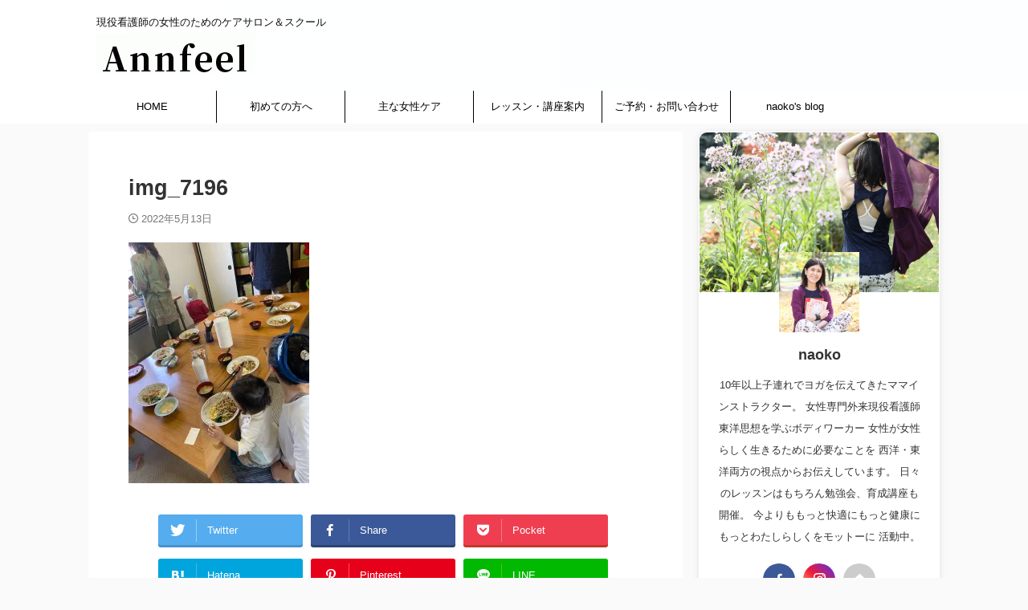

--- FILE ---
content_type: text/html; charset=UTF-8
request_url: https://annfeel.com/%E3%82%A4%E3%83%99%E3%83%B3%E3%83%88/0513/attachment/img_7196/
body_size: 19985
content:

<!DOCTYPE html>
<!--[if lt IE 7]>
<html class="ie6" dir="ltr" lang="ja" prefix="og: https://ogp.me/ns#"> <![endif]-->
<!--[if IE 7]>
<html class="i7" dir="ltr" lang="ja" prefix="og: https://ogp.me/ns#"> <![endif]-->
<!--[if IE 8]>
<html class="ie" dir="ltr" lang="ja" prefix="og: https://ogp.me/ns#"> <![endif]-->
<!--[if gt IE 8]><!-->
<html dir="ltr" lang="ja" prefix="og: https://ogp.me/ns#" class=" toc-style-default">
	<!--<![endif]-->
	<head prefix="og: http://ogp.me/ns# fb: http://ogp.me/ns/fb# article: http://ogp.me/ns/article#">
				<meta charset="UTF-8" >
		<meta name="viewport" content="width=device-width,initial-scale=1.0,user-scalable=no,viewport-fit=cover">
		<meta name="format-detection" content="telephone=no" >
		<meta name="referrer" content="no-referrer-when-downgrade"/>

					<meta name="robots" content="noindex,follow">
		
		<link rel="alternate" type="application/rss+xml" title="【産む前も・産んだ後も】初潮から閉経後まで産前産後性差ケアサロン＆スクール RSS Feed" href="https://annfeel.com/feed/" />
		<link rel="pingback" href="https://annfeel.com/xmlrpc.php" >
		<!--[if lt IE 9]>
		<script src="https://annfeel.com/wp-content/themes/affinger/js/html5shiv.js"></script>
		<![endif]-->
					<style>img:is([sizes="auto" i], [sizes^="auto," i]) { contain-intrinsic-size: 3000px 1500px }</style>
	
		<!-- All in One SEO 4.8.9 - aioseo.com -->
	<meta name="robots" content="max-image-preview:large" />
	<meta name="author" content="naoko"/>
	<link rel="canonical" href="https://annfeel.com/%e3%82%a4%e3%83%99%e3%83%b3%e3%83%88/0513/attachment/img_7196/" />
	<meta name="generator" content="All in One SEO (AIOSEO) 4.8.9" />
		<meta property="og:locale" content="ja_JP" />
		<meta property="og:site_name" content="【産む前も・産んだ後も】初潮から閉経後まで産前産後性差ケアサロン＆スクール | 現役看護師の女性のためのケアサロン＆スクール" />
		<meta property="og:type" content="article" />
		<meta property="og:title" content="img_7196 | 【産む前も・産んだ後も】初潮から閉経後まで産前産後性差ケアサロン＆スクール" />
		<meta property="og:url" content="https://annfeel.com/%e3%82%a4%e3%83%99%e3%83%b3%e3%83%88/0513/attachment/img_7196/" />
		<meta property="og:image" content="https://annfeel.com/wp-content/uploads/2022/10/cropped-img_2535.jpg" />
		<meta property="og:image:secure_url" content="https://annfeel.com/wp-content/uploads/2022/10/cropped-img_2535.jpg" />
		<meta property="og:image:width" content="2200" />
		<meta property="og:image:height" content="1466" />
		<meta property="article:published_time" content="2022-05-13T01:09:57+00:00" />
		<meta property="article:modified_time" content="2022-05-13T02:11:26+00:00" />
		<meta name="twitter:card" content="summary" />
		<meta name="twitter:title" content="img_7196 | 【産む前も・産んだ後も】初潮から閉経後まで産前産後性差ケアサロン＆スクール" />
		<meta name="twitter:image" content="https://annfeel.com/wp-content/uploads/2022/10/cropped-img_2535.jpg" />
		<script type="application/ld+json" class="aioseo-schema">
			{"@context":"https:\/\/schema.org","@graph":[{"@type":"BreadcrumbList","@id":"https:\/\/annfeel.com\/%e3%82%a4%e3%83%99%e3%83%b3%e3%83%88\/0513\/attachment\/img_7196\/#breadcrumblist","itemListElement":[{"@type":"ListItem","@id":"https:\/\/annfeel.com#listItem","position":1,"name":"\u30db\u30fc\u30e0","item":"https:\/\/annfeel.com","nextItem":{"@type":"ListItem","@id":"https:\/\/annfeel.com\/%e3%82%a4%e3%83%99%e3%83%b3%e3%83%88\/0513\/attachment\/img_7196\/#listItem","name":"img_7196"}},{"@type":"ListItem","@id":"https:\/\/annfeel.com\/%e3%82%a4%e3%83%99%e3%83%b3%e3%83%88\/0513\/attachment\/img_7196\/#listItem","position":2,"name":"img_7196","previousItem":{"@type":"ListItem","@id":"https:\/\/annfeel.com#listItem","name":"\u30db\u30fc\u30e0"}}]},{"@type":"ItemPage","@id":"https:\/\/annfeel.com\/%e3%82%a4%e3%83%99%e3%83%b3%e3%83%88\/0513\/attachment\/img_7196\/#itempage","url":"https:\/\/annfeel.com\/%e3%82%a4%e3%83%99%e3%83%b3%e3%83%88\/0513\/attachment\/img_7196\/","name":"img_7196 | \u3010\u7523\u3080\u524d\u3082\u30fb\u7523\u3093\u3060\u5f8c\u3082\u3011\u521d\u6f6e\u304b\u3089\u9589\u7d4c\u5f8c\u307e\u3067\u7523\u524d\u7523\u5f8c\u6027\u5dee\u30b1\u30a2\u30b5\u30ed\u30f3\uff06\u30b9\u30af\u30fc\u30eb","inLanguage":"ja","isPartOf":{"@id":"https:\/\/annfeel.com\/#website"},"breadcrumb":{"@id":"https:\/\/annfeel.com\/%e3%82%a4%e3%83%99%e3%83%b3%e3%83%88\/0513\/attachment\/img_7196\/#breadcrumblist"},"author":{"@id":"https:\/\/annfeel.com\/author\/naoko\/#author"},"creator":{"@id":"https:\/\/annfeel.com\/author\/naoko\/#author"},"datePublished":"2022-05-13T10:09:57+09:00","dateModified":"2022-05-13T11:11:26+09:00"},{"@type":"Organization","@id":"https:\/\/annfeel.com\/#organization","name":"\u521d\u6f6e\u304b\u3089\u7523\u3080\u524d\u3082\u7523\u3093\u3060\u5f8c\u3082\u3002\u30e8\u30ac\uff06\u30dc\u30c7\u30fc\u30ef\u30fc\u30af\u5973\u6027\u306e\u305f\u3081\u306e\u7523\u524d\u7523\u5f8c\u30b1\u30a2\u30b5\u30ed\u30f3","description":"\u73fe\u5f79\u770b\u8b77\u5e2b\u306e\u5973\u6027\u306e\u305f\u3081\u306e\u30b1\u30a2\u30b5\u30ed\u30f3\uff06\u30b9\u30af\u30fc\u30eb","url":"https:\/\/annfeel.com\/","telephone":"+819050700934","logo":{"@type":"ImageObject","url":"https:\/\/i0.wp.com\/annfeel.com\/wp-content\/uploads\/2020\/03\/96a4a3d09089d1548e1d2f5f5ab3dd63.gif?fit=112%2C27&ssl=1","@id":"https:\/\/annfeel.com\/%e3%82%a4%e3%83%99%e3%83%b3%e3%83%88\/0513\/attachment\/img_7196\/#organizationLogo","width":112,"height":27},"image":{"@id":"https:\/\/annfeel.com\/%e3%82%a4%e3%83%99%e3%83%b3%e3%83%88\/0513\/attachment\/img_7196\/#organizationLogo"},"sameAs":["https:\/\/www.instagram.com\/mamayogaannfeel\/"]},{"@type":"Person","@id":"https:\/\/annfeel.com\/author\/naoko\/#author","url":"https:\/\/annfeel.com\/author\/naoko\/","name":"naoko","image":{"@type":"ImageObject","@id":"https:\/\/annfeel.com\/%e3%82%a4%e3%83%99%e3%83%b3%e3%83%88\/0513\/attachment\/img_7196\/#authorImage","url":"https:\/\/i0.wp.com\/annfeel.com\/wp-content\/uploads\/2020\/11\/IMG_6117-e1607414664543.jpg?fit=96%2C64&ssl=1","width":96,"height":96,"caption":"naoko"}},{"@type":"WebSite","@id":"https:\/\/annfeel.com\/#website","url":"https:\/\/annfeel.com\/","name":"\u3010\u7523\u3080\u524d\u3082\u7523\u3093\u3060\u5f8c\u3082\u3011\u521d\u6f6e\u304b\u3089\u9589\u7d4c\u5f8c\u307e\u3067\u7523\u524d\u7523\u5f8c\u6027\u5dee\u30b1\u30a2\u30b5\u30ed\u30f3\uff06\u30b9\u30af\u30fc\u30ebAnnfeel","description":"\u73fe\u5f79\u770b\u8b77\u5e2b\u306e\u5973\u6027\u306e\u305f\u3081\u306e\u30b1\u30a2\u30b5\u30ed\u30f3\uff06\u30b9\u30af\u30fc\u30eb","inLanguage":"ja","publisher":{"@id":"https:\/\/annfeel.com\/#organization"}}]}
		</script>
		<!-- All in One SEO -->

<title>img_7196 | 【産む前も・産んだ後も】初潮から閉経後まで産前産後性差ケアサロン＆スクール</title>
<link rel='dns-prefetch' href='//ajax.googleapis.com' />
<link rel='dns-prefetch' href='//secure.gravatar.com' />
<link rel='dns-prefetch' href='//stats.wp.com' />
<link rel='dns-prefetch' href='//v0.wordpress.com' />
<link rel='preconnect' href='//i0.wp.com' />
<link rel='preconnect' href='//c0.wp.com' />
		<!-- This site uses the Google Analytics by MonsterInsights plugin v9.9.0 - Using Analytics tracking - https://www.monsterinsights.com/ -->
							<script src="//www.googletagmanager.com/gtag/js?id=G-P3KRWSXXVQ"  data-cfasync="false" data-wpfc-render="false" type="text/javascript" async></script>
			<script data-cfasync="false" data-wpfc-render="false" type="text/javascript">
				var mi_version = '9.9.0';
				var mi_track_user = true;
				var mi_no_track_reason = '';
								var MonsterInsightsDefaultLocations = {"page_location":"https:\/\/annfeel.com\/%E3%82%A4%E3%83%99%E3%83%B3%E3%83%88\/0513\/attachment\/img_7196\/"};
								if ( typeof MonsterInsightsPrivacyGuardFilter === 'function' ) {
					var MonsterInsightsLocations = (typeof MonsterInsightsExcludeQuery === 'object') ? MonsterInsightsPrivacyGuardFilter( MonsterInsightsExcludeQuery ) : MonsterInsightsPrivacyGuardFilter( MonsterInsightsDefaultLocations );
				} else {
					var MonsterInsightsLocations = (typeof MonsterInsightsExcludeQuery === 'object') ? MonsterInsightsExcludeQuery : MonsterInsightsDefaultLocations;
				}

								var disableStrs = [
										'ga-disable-G-P3KRWSXXVQ',
									];

				/* Function to detect opted out users */
				function __gtagTrackerIsOptedOut() {
					for (var index = 0; index < disableStrs.length; index++) {
						if (document.cookie.indexOf(disableStrs[index] + '=true') > -1) {
							return true;
						}
					}

					return false;
				}

				/* Disable tracking if the opt-out cookie exists. */
				if (__gtagTrackerIsOptedOut()) {
					for (var index = 0; index < disableStrs.length; index++) {
						window[disableStrs[index]] = true;
					}
				}

				/* Opt-out function */
				function __gtagTrackerOptout() {
					for (var index = 0; index < disableStrs.length; index++) {
						document.cookie = disableStrs[index] + '=true; expires=Thu, 31 Dec 2099 23:59:59 UTC; path=/';
						window[disableStrs[index]] = true;
					}
				}

				if ('undefined' === typeof gaOptout) {
					function gaOptout() {
						__gtagTrackerOptout();
					}
				}
								window.dataLayer = window.dataLayer || [];

				window.MonsterInsightsDualTracker = {
					helpers: {},
					trackers: {},
				};
				if (mi_track_user) {
					function __gtagDataLayer() {
						dataLayer.push(arguments);
					}

					function __gtagTracker(type, name, parameters) {
						if (!parameters) {
							parameters = {};
						}

						if (parameters.send_to) {
							__gtagDataLayer.apply(null, arguments);
							return;
						}

						if (type === 'event') {
														parameters.send_to = monsterinsights_frontend.v4_id;
							var hookName = name;
							if (typeof parameters['event_category'] !== 'undefined') {
								hookName = parameters['event_category'] + ':' + name;
							}

							if (typeof MonsterInsightsDualTracker.trackers[hookName] !== 'undefined') {
								MonsterInsightsDualTracker.trackers[hookName](parameters);
							} else {
								__gtagDataLayer('event', name, parameters);
							}
							
						} else {
							__gtagDataLayer.apply(null, arguments);
						}
					}

					__gtagTracker('js', new Date());
					__gtagTracker('set', {
						'developer_id.dZGIzZG': true,
											});
					if ( MonsterInsightsLocations.page_location ) {
						__gtagTracker('set', MonsterInsightsLocations);
					}
										__gtagTracker('config', 'G-P3KRWSXXVQ', {"forceSSL":"true","link_attribution":"true"} );
										window.gtag = __gtagTracker;										(function () {
						/* https://developers.google.com/analytics/devguides/collection/analyticsjs/ */
						/* ga and __gaTracker compatibility shim. */
						var noopfn = function () {
							return null;
						};
						var newtracker = function () {
							return new Tracker();
						};
						var Tracker = function () {
							return null;
						};
						var p = Tracker.prototype;
						p.get = noopfn;
						p.set = noopfn;
						p.send = function () {
							var args = Array.prototype.slice.call(arguments);
							args.unshift('send');
							__gaTracker.apply(null, args);
						};
						var __gaTracker = function () {
							var len = arguments.length;
							if (len === 0) {
								return;
							}
							var f = arguments[len - 1];
							if (typeof f !== 'object' || f === null || typeof f.hitCallback !== 'function') {
								if ('send' === arguments[0]) {
									var hitConverted, hitObject = false, action;
									if ('event' === arguments[1]) {
										if ('undefined' !== typeof arguments[3]) {
											hitObject = {
												'eventAction': arguments[3],
												'eventCategory': arguments[2],
												'eventLabel': arguments[4],
												'value': arguments[5] ? arguments[5] : 1,
											}
										}
									}
									if ('pageview' === arguments[1]) {
										if ('undefined' !== typeof arguments[2]) {
											hitObject = {
												'eventAction': 'page_view',
												'page_path': arguments[2],
											}
										}
									}
									if (typeof arguments[2] === 'object') {
										hitObject = arguments[2];
									}
									if (typeof arguments[5] === 'object') {
										Object.assign(hitObject, arguments[5]);
									}
									if ('undefined' !== typeof arguments[1].hitType) {
										hitObject = arguments[1];
										if ('pageview' === hitObject.hitType) {
											hitObject.eventAction = 'page_view';
										}
									}
									if (hitObject) {
										action = 'timing' === arguments[1].hitType ? 'timing_complete' : hitObject.eventAction;
										hitConverted = mapArgs(hitObject);
										__gtagTracker('event', action, hitConverted);
									}
								}
								return;
							}

							function mapArgs(args) {
								var arg, hit = {};
								var gaMap = {
									'eventCategory': 'event_category',
									'eventAction': 'event_action',
									'eventLabel': 'event_label',
									'eventValue': 'event_value',
									'nonInteraction': 'non_interaction',
									'timingCategory': 'event_category',
									'timingVar': 'name',
									'timingValue': 'value',
									'timingLabel': 'event_label',
									'page': 'page_path',
									'location': 'page_location',
									'title': 'page_title',
									'referrer' : 'page_referrer',
								};
								for (arg in args) {
																		if (!(!args.hasOwnProperty(arg) || !gaMap.hasOwnProperty(arg))) {
										hit[gaMap[arg]] = args[arg];
									} else {
										hit[arg] = args[arg];
									}
								}
								return hit;
							}

							try {
								f.hitCallback();
							} catch (ex) {
							}
						};
						__gaTracker.create = newtracker;
						__gaTracker.getByName = newtracker;
						__gaTracker.getAll = function () {
							return [];
						};
						__gaTracker.remove = noopfn;
						__gaTracker.loaded = true;
						window['__gaTracker'] = __gaTracker;
					})();
									} else {
										console.log("");
					(function () {
						function __gtagTracker() {
							return null;
						}

						window['__gtagTracker'] = __gtagTracker;
						window['gtag'] = __gtagTracker;
					})();
									}
			</script>
			
							<!-- / Google Analytics by MonsterInsights -->
		<script type="text/javascript">
/* <![CDATA[ */
window._wpemojiSettings = {"baseUrl":"https:\/\/s.w.org\/images\/core\/emoji\/16.0.1\/72x72\/","ext":".png","svgUrl":"https:\/\/s.w.org\/images\/core\/emoji\/16.0.1\/svg\/","svgExt":".svg","source":{"concatemoji":"https:\/\/annfeel.com\/wp-includes\/js\/wp-emoji-release.min.js?ver=6.8.3"}};
/*! This file is auto-generated */
!function(s,n){var o,i,e;function c(e){try{var t={supportTests:e,timestamp:(new Date).valueOf()};sessionStorage.setItem(o,JSON.stringify(t))}catch(e){}}function p(e,t,n){e.clearRect(0,0,e.canvas.width,e.canvas.height),e.fillText(t,0,0);var t=new Uint32Array(e.getImageData(0,0,e.canvas.width,e.canvas.height).data),a=(e.clearRect(0,0,e.canvas.width,e.canvas.height),e.fillText(n,0,0),new Uint32Array(e.getImageData(0,0,e.canvas.width,e.canvas.height).data));return t.every(function(e,t){return e===a[t]})}function u(e,t){e.clearRect(0,0,e.canvas.width,e.canvas.height),e.fillText(t,0,0);for(var n=e.getImageData(16,16,1,1),a=0;a<n.data.length;a++)if(0!==n.data[a])return!1;return!0}function f(e,t,n,a){switch(t){case"flag":return n(e,"\ud83c\udff3\ufe0f\u200d\u26a7\ufe0f","\ud83c\udff3\ufe0f\u200b\u26a7\ufe0f")?!1:!n(e,"\ud83c\udde8\ud83c\uddf6","\ud83c\udde8\u200b\ud83c\uddf6")&&!n(e,"\ud83c\udff4\udb40\udc67\udb40\udc62\udb40\udc65\udb40\udc6e\udb40\udc67\udb40\udc7f","\ud83c\udff4\u200b\udb40\udc67\u200b\udb40\udc62\u200b\udb40\udc65\u200b\udb40\udc6e\u200b\udb40\udc67\u200b\udb40\udc7f");case"emoji":return!a(e,"\ud83e\udedf")}return!1}function g(e,t,n,a){var r="undefined"!=typeof WorkerGlobalScope&&self instanceof WorkerGlobalScope?new OffscreenCanvas(300,150):s.createElement("canvas"),o=r.getContext("2d",{willReadFrequently:!0}),i=(o.textBaseline="top",o.font="600 32px Arial",{});return e.forEach(function(e){i[e]=t(o,e,n,a)}),i}function t(e){var t=s.createElement("script");t.src=e,t.defer=!0,s.head.appendChild(t)}"undefined"!=typeof Promise&&(o="wpEmojiSettingsSupports",i=["flag","emoji"],n.supports={everything:!0,everythingExceptFlag:!0},e=new Promise(function(e){s.addEventListener("DOMContentLoaded",e,{once:!0})}),new Promise(function(t){var n=function(){try{var e=JSON.parse(sessionStorage.getItem(o));if("object"==typeof e&&"number"==typeof e.timestamp&&(new Date).valueOf()<e.timestamp+604800&&"object"==typeof e.supportTests)return e.supportTests}catch(e){}return null}();if(!n){if("undefined"!=typeof Worker&&"undefined"!=typeof OffscreenCanvas&&"undefined"!=typeof URL&&URL.createObjectURL&&"undefined"!=typeof Blob)try{var e="postMessage("+g.toString()+"("+[JSON.stringify(i),f.toString(),p.toString(),u.toString()].join(",")+"));",a=new Blob([e],{type:"text/javascript"}),r=new Worker(URL.createObjectURL(a),{name:"wpTestEmojiSupports"});return void(r.onmessage=function(e){c(n=e.data),r.terminate(),t(n)})}catch(e){}c(n=g(i,f,p,u))}t(n)}).then(function(e){for(var t in e)n.supports[t]=e[t],n.supports.everything=n.supports.everything&&n.supports[t],"flag"!==t&&(n.supports.everythingExceptFlag=n.supports.everythingExceptFlag&&n.supports[t]);n.supports.everythingExceptFlag=n.supports.everythingExceptFlag&&!n.supports.flag,n.DOMReady=!1,n.readyCallback=function(){n.DOMReady=!0}}).then(function(){return e}).then(function(){var e;n.supports.everything||(n.readyCallback(),(e=n.source||{}).concatemoji?t(e.concatemoji):e.wpemoji&&e.twemoji&&(t(e.twemoji),t(e.wpemoji)))}))}((window,document),window._wpemojiSettings);
/* ]]> */
</script>
<style id='wp-emoji-styles-inline-css' type='text/css'>

	img.wp-smiley, img.emoji {
		display: inline !important;
		border: none !important;
		box-shadow: none !important;
		height: 1em !important;
		width: 1em !important;
		margin: 0 0.07em !important;
		vertical-align: -0.1em !important;
		background: none !important;
		padding: 0 !important;
	}
</style>
<link rel='stylesheet' id='wp-block-library-css' href='https://c0.wp.com/c/6.8.3/wp-includes/css/dist/block-library/style.min.css' type='text/css' media='all' />
<style id='classic-theme-styles-inline-css' type='text/css'>
/*! This file is auto-generated */
.wp-block-button__link{color:#fff;background-color:#32373c;border-radius:9999px;box-shadow:none;text-decoration:none;padding:calc(.667em + 2px) calc(1.333em + 2px);font-size:1.125em}.wp-block-file__button{background:#32373c;color:#fff;text-decoration:none}
</style>
<link rel='stylesheet' id='mediaelement-css' href='https://c0.wp.com/c/6.8.3/wp-includes/js/mediaelement/mediaelementplayer-legacy.min.css' type='text/css' media='all' />
<link rel='stylesheet' id='wp-mediaelement-css' href='https://c0.wp.com/c/6.8.3/wp-includes/js/mediaelement/wp-mediaelement.min.css' type='text/css' media='all' />
<style id='jetpack-sharing-buttons-style-inline-css' type='text/css'>
.jetpack-sharing-buttons__services-list{display:flex;flex-direction:row;flex-wrap:wrap;gap:0;list-style-type:none;margin:5px;padding:0}.jetpack-sharing-buttons__services-list.has-small-icon-size{font-size:12px}.jetpack-sharing-buttons__services-list.has-normal-icon-size{font-size:16px}.jetpack-sharing-buttons__services-list.has-large-icon-size{font-size:24px}.jetpack-sharing-buttons__services-list.has-huge-icon-size{font-size:36px}@media print{.jetpack-sharing-buttons__services-list{display:none!important}}.editor-styles-wrapper .wp-block-jetpack-sharing-buttons{gap:0;padding-inline-start:0}ul.jetpack-sharing-buttons__services-list.has-background{padding:1.25em 2.375em}
</style>
<style id='global-styles-inline-css' type='text/css'>
:root{--wp--preset--aspect-ratio--square: 1;--wp--preset--aspect-ratio--4-3: 4/3;--wp--preset--aspect-ratio--3-4: 3/4;--wp--preset--aspect-ratio--3-2: 3/2;--wp--preset--aspect-ratio--2-3: 2/3;--wp--preset--aspect-ratio--16-9: 16/9;--wp--preset--aspect-ratio--9-16: 9/16;--wp--preset--color--black: #000000;--wp--preset--color--cyan-bluish-gray: #abb8c3;--wp--preset--color--white: #ffffff;--wp--preset--color--pale-pink: #f78da7;--wp--preset--color--vivid-red: #cf2e2e;--wp--preset--color--luminous-vivid-orange: #ff6900;--wp--preset--color--luminous-vivid-amber: #fcb900;--wp--preset--color--light-green-cyan: #eefaff;--wp--preset--color--vivid-green-cyan: #00d084;--wp--preset--color--pale-cyan-blue: #8ed1fc;--wp--preset--color--vivid-cyan-blue: #0693e3;--wp--preset--color--vivid-purple: #9b51e0;--wp--preset--color--soft-red: #e92f3d;--wp--preset--color--light-grayish-red: #fdf0f2;--wp--preset--color--vivid-yellow: #ffc107;--wp--preset--color--very-pale-yellow: #fffde7;--wp--preset--color--very-light-gray: #fafafa;--wp--preset--color--very-dark-gray: #313131;--wp--preset--color--original-color-a: #00B900;--wp--preset--color--original-color-b: #f4fff4;--wp--preset--color--original-color-c: #F3E5F5;--wp--preset--color--original-color-d: #9E9D24;--wp--preset--gradient--vivid-cyan-blue-to-vivid-purple: linear-gradient(135deg,rgba(6,147,227,1) 0%,rgb(155,81,224) 100%);--wp--preset--gradient--light-green-cyan-to-vivid-green-cyan: linear-gradient(135deg,rgb(122,220,180) 0%,rgb(0,208,130) 100%);--wp--preset--gradient--luminous-vivid-amber-to-luminous-vivid-orange: linear-gradient(135deg,rgba(252,185,0,1) 0%,rgba(255,105,0,1) 100%);--wp--preset--gradient--luminous-vivid-orange-to-vivid-red: linear-gradient(135deg,rgba(255,105,0,1) 0%,rgb(207,46,46) 100%);--wp--preset--gradient--very-light-gray-to-cyan-bluish-gray: linear-gradient(135deg,rgb(238,238,238) 0%,rgb(169,184,195) 100%);--wp--preset--gradient--cool-to-warm-spectrum: linear-gradient(135deg,rgb(74,234,220) 0%,rgb(151,120,209) 20%,rgb(207,42,186) 40%,rgb(238,44,130) 60%,rgb(251,105,98) 80%,rgb(254,248,76) 100%);--wp--preset--gradient--blush-light-purple: linear-gradient(135deg,rgb(255,206,236) 0%,rgb(152,150,240) 100%);--wp--preset--gradient--blush-bordeaux: linear-gradient(135deg,rgb(254,205,165) 0%,rgb(254,45,45) 50%,rgb(107,0,62) 100%);--wp--preset--gradient--luminous-dusk: linear-gradient(135deg,rgb(255,203,112) 0%,rgb(199,81,192) 50%,rgb(65,88,208) 100%);--wp--preset--gradient--pale-ocean: linear-gradient(135deg,rgb(255,245,203) 0%,rgb(182,227,212) 50%,rgb(51,167,181) 100%);--wp--preset--gradient--electric-grass: linear-gradient(135deg,rgb(202,248,128) 0%,rgb(113,206,126) 100%);--wp--preset--gradient--midnight: linear-gradient(135deg,rgb(2,3,129) 0%,rgb(40,116,252) 100%);--wp--preset--font-size--small: .8em;--wp--preset--font-size--medium: 20px;--wp--preset--font-size--large: 1.5em;--wp--preset--font-size--x-large: 42px;--wp--preset--font-size--st-regular: 1em;--wp--preset--font-size--huge: 3em;--wp--preset--spacing--20: 0.44rem;--wp--preset--spacing--30: 0.67rem;--wp--preset--spacing--40: 1rem;--wp--preset--spacing--50: 1.5rem;--wp--preset--spacing--60: 2.25rem;--wp--preset--spacing--70: 3.38rem;--wp--preset--spacing--80: 5.06rem;--wp--preset--shadow--natural: 6px 6px 9px rgba(0, 0, 0, 0.2);--wp--preset--shadow--deep: 12px 12px 50px rgba(0, 0, 0, 0.4);--wp--preset--shadow--sharp: 6px 6px 0px rgba(0, 0, 0, 0.2);--wp--preset--shadow--outlined: 6px 6px 0px -3px rgba(255, 255, 255, 1), 6px 6px rgba(0, 0, 0, 1);--wp--preset--shadow--crisp: 6px 6px 0px rgba(0, 0, 0, 1);}:where(.is-layout-flex){gap: 0.5em;}:where(.is-layout-grid){gap: 0.5em;}body .is-layout-flex{display: flex;}.is-layout-flex{flex-wrap: wrap;align-items: center;}.is-layout-flex > :is(*, div){margin: 0;}body .is-layout-grid{display: grid;}.is-layout-grid > :is(*, div){margin: 0;}:where(.wp-block-columns.is-layout-flex){gap: 2em;}:where(.wp-block-columns.is-layout-grid){gap: 2em;}:where(.wp-block-post-template.is-layout-flex){gap: 1.25em;}:where(.wp-block-post-template.is-layout-grid){gap: 1.25em;}.has-black-color{color: var(--wp--preset--color--black) !important;}.has-cyan-bluish-gray-color{color: var(--wp--preset--color--cyan-bluish-gray) !important;}.has-white-color{color: var(--wp--preset--color--white) !important;}.has-pale-pink-color{color: var(--wp--preset--color--pale-pink) !important;}.has-vivid-red-color{color: var(--wp--preset--color--vivid-red) !important;}.has-luminous-vivid-orange-color{color: var(--wp--preset--color--luminous-vivid-orange) !important;}.has-luminous-vivid-amber-color{color: var(--wp--preset--color--luminous-vivid-amber) !important;}.has-light-green-cyan-color{color: var(--wp--preset--color--light-green-cyan) !important;}.has-vivid-green-cyan-color{color: var(--wp--preset--color--vivid-green-cyan) !important;}.has-pale-cyan-blue-color{color: var(--wp--preset--color--pale-cyan-blue) !important;}.has-vivid-cyan-blue-color{color: var(--wp--preset--color--vivid-cyan-blue) !important;}.has-vivid-purple-color{color: var(--wp--preset--color--vivid-purple) !important;}.has-black-background-color{background-color: var(--wp--preset--color--black) !important;}.has-cyan-bluish-gray-background-color{background-color: var(--wp--preset--color--cyan-bluish-gray) !important;}.has-white-background-color{background-color: var(--wp--preset--color--white) !important;}.has-pale-pink-background-color{background-color: var(--wp--preset--color--pale-pink) !important;}.has-vivid-red-background-color{background-color: var(--wp--preset--color--vivid-red) !important;}.has-luminous-vivid-orange-background-color{background-color: var(--wp--preset--color--luminous-vivid-orange) !important;}.has-luminous-vivid-amber-background-color{background-color: var(--wp--preset--color--luminous-vivid-amber) !important;}.has-light-green-cyan-background-color{background-color: var(--wp--preset--color--light-green-cyan) !important;}.has-vivid-green-cyan-background-color{background-color: var(--wp--preset--color--vivid-green-cyan) !important;}.has-pale-cyan-blue-background-color{background-color: var(--wp--preset--color--pale-cyan-blue) !important;}.has-vivid-cyan-blue-background-color{background-color: var(--wp--preset--color--vivid-cyan-blue) !important;}.has-vivid-purple-background-color{background-color: var(--wp--preset--color--vivid-purple) !important;}.has-black-border-color{border-color: var(--wp--preset--color--black) !important;}.has-cyan-bluish-gray-border-color{border-color: var(--wp--preset--color--cyan-bluish-gray) !important;}.has-white-border-color{border-color: var(--wp--preset--color--white) !important;}.has-pale-pink-border-color{border-color: var(--wp--preset--color--pale-pink) !important;}.has-vivid-red-border-color{border-color: var(--wp--preset--color--vivid-red) !important;}.has-luminous-vivid-orange-border-color{border-color: var(--wp--preset--color--luminous-vivid-orange) !important;}.has-luminous-vivid-amber-border-color{border-color: var(--wp--preset--color--luminous-vivid-amber) !important;}.has-light-green-cyan-border-color{border-color: var(--wp--preset--color--light-green-cyan) !important;}.has-vivid-green-cyan-border-color{border-color: var(--wp--preset--color--vivid-green-cyan) !important;}.has-pale-cyan-blue-border-color{border-color: var(--wp--preset--color--pale-cyan-blue) !important;}.has-vivid-cyan-blue-border-color{border-color: var(--wp--preset--color--vivid-cyan-blue) !important;}.has-vivid-purple-border-color{border-color: var(--wp--preset--color--vivid-purple) !important;}.has-vivid-cyan-blue-to-vivid-purple-gradient-background{background: var(--wp--preset--gradient--vivid-cyan-blue-to-vivid-purple) !important;}.has-light-green-cyan-to-vivid-green-cyan-gradient-background{background: var(--wp--preset--gradient--light-green-cyan-to-vivid-green-cyan) !important;}.has-luminous-vivid-amber-to-luminous-vivid-orange-gradient-background{background: var(--wp--preset--gradient--luminous-vivid-amber-to-luminous-vivid-orange) !important;}.has-luminous-vivid-orange-to-vivid-red-gradient-background{background: var(--wp--preset--gradient--luminous-vivid-orange-to-vivid-red) !important;}.has-very-light-gray-to-cyan-bluish-gray-gradient-background{background: var(--wp--preset--gradient--very-light-gray-to-cyan-bluish-gray) !important;}.has-cool-to-warm-spectrum-gradient-background{background: var(--wp--preset--gradient--cool-to-warm-spectrum) !important;}.has-blush-light-purple-gradient-background{background: var(--wp--preset--gradient--blush-light-purple) !important;}.has-blush-bordeaux-gradient-background{background: var(--wp--preset--gradient--blush-bordeaux) !important;}.has-luminous-dusk-gradient-background{background: var(--wp--preset--gradient--luminous-dusk) !important;}.has-pale-ocean-gradient-background{background: var(--wp--preset--gradient--pale-ocean) !important;}.has-electric-grass-gradient-background{background: var(--wp--preset--gradient--electric-grass) !important;}.has-midnight-gradient-background{background: var(--wp--preset--gradient--midnight) !important;}.has-small-font-size{font-size: var(--wp--preset--font-size--small) !important;}.has-medium-font-size{font-size: var(--wp--preset--font-size--medium) !important;}.has-large-font-size{font-size: var(--wp--preset--font-size--large) !important;}.has-x-large-font-size{font-size: var(--wp--preset--font-size--x-large) !important;}
:where(.wp-block-post-template.is-layout-flex){gap: 1.25em;}:where(.wp-block-post-template.is-layout-grid){gap: 1.25em;}
:where(.wp-block-columns.is-layout-flex){gap: 2em;}:where(.wp-block-columns.is-layout-grid){gap: 2em;}
:root :where(.wp-block-pullquote){font-size: 1.5em;line-height: 1.6;}
</style>
<link rel='stylesheet' id='contact-form-7-css' href='https://annfeel.com/wp-content/plugins/contact-form-7/includes/css/styles.css?ver=6.1.3' type='text/css' media='all' />
<link rel='stylesheet' id='swpm.common-css' href='https://annfeel.com/wp-content/plugins/simple-membership/css/swpm.common.css?ver=4.6.8' type='text/css' media='all' />
<link rel='stylesheet' id='ppress-frontend-css' href='https://annfeel.com/wp-content/plugins/wp-user-avatar/assets/css/frontend.min.css?ver=4.16.6' type='text/css' media='all' />
<link rel='stylesheet' id='ppress-flatpickr-css' href='https://annfeel.com/wp-content/plugins/wp-user-avatar/assets/flatpickr/flatpickr.min.css?ver=4.16.6' type='text/css' media='all' />
<link rel='stylesheet' id='ppress-select2-css' href='https://annfeel.com/wp-content/plugins/wp-user-avatar/assets/select2/select2.min.css?ver=6.8.3' type='text/css' media='all' />
<link rel='stylesheet' id='normalize-css' href='https://annfeel.com/wp-content/themes/affinger/css/normalize.css?ver=1.5.9' type='text/css' media='all' />
<link rel='stylesheet' id='st_svg-css' href='https://annfeel.com/wp-content/themes/affinger/st_svg/style.css?ver=6.8.3' type='text/css' media='all' />
<link rel='stylesheet' id='slick-css' href='https://annfeel.com/wp-content/themes/affinger/vendor/slick/slick.css?ver=1.8.0' type='text/css' media='all' />
<link rel='stylesheet' id='slick-theme-css' href='https://annfeel.com/wp-content/themes/affinger/vendor/slick/slick-theme.css?ver=1.8.0' type='text/css' media='all' />
<link rel='stylesheet' id='style-css' href='https://annfeel.com/wp-content/themes/affinger/style.css?ver=6.8.3' type='text/css' media='all' />
<link rel='stylesheet' id='single-css' href='https://annfeel.com/wp-content/themes/affinger/st-rankcss.php' type='text/css' media='all' />
<link rel='stylesheet' id='wp-members-css' href='https://annfeel.com/wp-content/plugins/wp-members/assets/css/forms/generic-no-float.min.css?ver=3.5.4.3' type='text/css' media='all' />
<link rel='stylesheet' id='st-themecss-css' href='https://annfeel.com/wp-content/themes/affinger/st-themecss-loader.php?ver=6.8.3' type='text/css' media='all' />
<script type="text/javascript" src="https://annfeel.com/wp-content/plugins/google-analytics-for-wordpress/assets/js/frontend-gtag.min.js?ver=9.9.0" id="monsterinsights-frontend-script-js" async="async" data-wp-strategy="async"></script>
<script data-cfasync="false" data-wpfc-render="false" type="text/javascript" id='monsterinsights-frontend-script-js-extra'>/* <![CDATA[ */
var monsterinsights_frontend = {"js_events_tracking":"true","download_extensions":"doc,pdf,ppt,zip,xls,docx,pptx,xlsx","inbound_paths":"[{\"path\":\"\\\/go\\\/\",\"label\":\"affiliate\"},{\"path\":\"\\\/recommend\\\/\",\"label\":\"affiliate\"}]","home_url":"https:\/\/annfeel.com","hash_tracking":"false","v4_id":"G-P3KRWSXXVQ"};/* ]]> */
</script>
<script type="text/javascript" src="//ajax.googleapis.com/ajax/libs/jquery/1.11.3/jquery.min.js?ver=1.11.3" id="jquery-js"></script>
<script type="text/javascript" src="https://annfeel.com/wp-content/plugins/wp-user-avatar/assets/flatpickr/flatpickr.min.js?ver=4.16.6" id="ppress-flatpickr-js"></script>
<script type="text/javascript" src="https://annfeel.com/wp-content/plugins/wp-user-avatar/assets/select2/select2.min.js?ver=4.16.6" id="ppress-select2-js"></script>
<link rel="https://api.w.org/" href="https://annfeel.com/wp-json/" /><link rel="alternate" title="JSON" type="application/json" href="https://annfeel.com/wp-json/wp/v2/media/4814" /><link rel='shortlink' href='https://wp.me/a58sEZ-1fE' />
<link rel="alternate" title="oEmbed (JSON)" type="application/json+oembed" href="https://annfeel.com/wp-json/oembed/1.0/embed?url=https%3A%2F%2Fannfeel.com%2F%25e3%2582%25a4%25e3%2583%2599%25e3%2583%25b3%25e3%2583%2588%2F0513%2Fattachment%2Fimg_7196%2F" />
<link rel="alternate" title="oEmbed (XML)" type="text/xml+oembed" href="https://annfeel.com/wp-json/oembed/1.0/embed?url=https%3A%2F%2Fannfeel.com%2F%25e3%2582%25a4%25e3%2583%2599%25e3%2583%25b3%25e3%2583%2588%2F0513%2Fattachment%2Fimg_7196%2F&#038;format=xml" />

			<style type="text/css">
				.alpha_list{clear:both;display:block;height: 20px;}
				.alpha_list li{float:left; list-style-type:none;margin-left: 10px;}
			</style>
			<style>img#wpstats{display:none}</style>
		<link rel="icon" href="https://i0.wp.com/annfeel.com/wp-content/uploads/2022/10/cropped-cropped-img_2535.jpg?fit=32%2C32&#038;ssl=1" sizes="32x32" />
<link rel="icon" href="https://i0.wp.com/annfeel.com/wp-content/uploads/2022/10/cropped-cropped-img_2535.jpg?fit=192%2C192&#038;ssl=1" sizes="192x192" />
<link rel="apple-touch-icon" href="https://i0.wp.com/annfeel.com/wp-content/uploads/2022/10/cropped-cropped-img_2535.jpg?fit=180%2C180&#038;ssl=1" />
<meta name="msapplication-TileImage" content="https://i0.wp.com/annfeel.com/wp-content/uploads/2022/10/cropped-cropped-img_2535.jpg?fit=270%2C270&#038;ssl=1" />
<style id="wpforms-css-vars-root">
				:root {
					--wpforms-field-border-radius: 3px;
--wpforms-field-border-style: solid;
--wpforms-field-border-size: 1px;
--wpforms-field-background-color: #ffffff;
--wpforms-field-border-color: rgba( 0, 0, 0, 0.25 );
--wpforms-field-border-color-spare: rgba( 0, 0, 0, 0.25 );
--wpforms-field-text-color: rgba( 0, 0, 0, 0.7 );
--wpforms-field-menu-color: #ffffff;
--wpforms-label-color: rgba( 0, 0, 0, 0.85 );
--wpforms-label-sublabel-color: rgba( 0, 0, 0, 0.55 );
--wpforms-label-error-color: #d63637;
--wpforms-button-border-radius: 3px;
--wpforms-button-border-style: none;
--wpforms-button-border-size: 1px;
--wpforms-button-background-color: #066aab;
--wpforms-button-border-color: #066aab;
--wpforms-button-text-color: #ffffff;
--wpforms-page-break-color: #066aab;
--wpforms-background-image: none;
--wpforms-background-position: center center;
--wpforms-background-repeat: no-repeat;
--wpforms-background-size: cover;
--wpforms-background-width: 100px;
--wpforms-background-height: 100px;
--wpforms-background-color: rgba( 0, 0, 0, 0 );
--wpforms-background-url: none;
--wpforms-container-padding: 0px;
--wpforms-container-border-style: none;
--wpforms-container-border-width: 1px;
--wpforms-container-border-color: #000000;
--wpforms-container-border-radius: 3px;
--wpforms-field-size-input-height: 43px;
--wpforms-field-size-input-spacing: 15px;
--wpforms-field-size-font-size: 16px;
--wpforms-field-size-line-height: 19px;
--wpforms-field-size-padding-h: 14px;
--wpforms-field-size-checkbox-size: 16px;
--wpforms-field-size-sublabel-spacing: 5px;
--wpforms-field-size-icon-size: 1;
--wpforms-label-size-font-size: 16px;
--wpforms-label-size-line-height: 19px;
--wpforms-label-size-sublabel-font-size: 14px;
--wpforms-label-size-sublabel-line-height: 17px;
--wpforms-button-size-font-size: 17px;
--wpforms-button-size-height: 41px;
--wpforms-button-size-padding-h: 15px;
--wpforms-button-size-margin-top: 10px;
--wpforms-container-shadow-size-box-shadow: none;

				}
			</style>		
<!-- OGP -->

<meta property="og:type" content="article">
<meta property="og:title" content="img_7196">
<meta property="og:url" content="https://annfeel.com/%e3%82%a4%e3%83%99%e3%83%b3%e3%83%88/0513/attachment/img_7196/">
<meta property="og:description" content="">
<meta property="og:site_name" content="【産む前も・産んだ後も】初潮から閉経後まで産前産後性差ケアサロン＆スクール">
<meta property="og:image" content="https://annfeel.com/wp-content/themes/affinger/images/no-img.png">


	<meta property="article:published_time" content="2022-05-13T10:09:57+09:00" />
		<meta property="article:author" content="naoko" />

<!-- /OGP -->
		


<script>
	(function (window, document, $, undefined) {
		'use strict';

		var SlideBox = (function () {
			/**
			 * @param $element
			 *
			 * @constructor
			 */
			function SlideBox($element) {
				this._$element = $element;
			}

			SlideBox.prototype.$content = function () {
				return this._$element.find('[data-st-slidebox-content]');
			};

			SlideBox.prototype.$toggle = function () {
				return this._$element.find('[data-st-slidebox-toggle]');
			};

			SlideBox.prototype.$icon = function () {
				return this._$element.find('[data-st-slidebox-icon]');
			};

			SlideBox.prototype.$text = function () {
				return this._$element.find('[data-st-slidebox-text]');
			};

			SlideBox.prototype.is_expanded = function () {
				return !!(this._$element.filter('[data-st-slidebox-expanded="true"]').length);
			};

			SlideBox.prototype.expand = function () {
				var self = this;

				this.$content().slideDown()
					.promise()
					.then(function () {
						var $icon = self.$icon();
						var $text = self.$text();

						$icon.removeClass($icon.attr('data-st-slidebox-icon-collapsed'))
							.addClass($icon.attr('data-st-slidebox-icon-expanded'))

						$text.text($text.attr('data-st-slidebox-text-expanded'))

						self._$element.removeClass('is-collapsed')
							.addClass('is-expanded');

						self._$element.attr('data-st-slidebox-expanded', 'true');
					});
			};

			SlideBox.prototype.collapse = function () {
				var self = this;

				this.$content().slideUp()
					.promise()
					.then(function () {
						var $icon = self.$icon();
						var $text = self.$text();

						$icon.removeClass($icon.attr('data-st-slidebox-icon-expanded'))
							.addClass($icon.attr('data-st-slidebox-icon-collapsed'))

						$text.text($text.attr('data-st-slidebox-text-collapsed'))

						self._$element.removeClass('is-expanded')
							.addClass('is-collapsed');

						self._$element.attr('data-st-slidebox-expanded', 'false');
					});
			};

			SlideBox.prototype.toggle = function () {
				if (this.is_expanded()) {
					this.collapse();
				} else {
					this.expand();
				}
			};

			SlideBox.prototype.add_event_listeners = function () {
				var self = this;

				this.$toggle().on('click', function (event) {
					self.toggle();
				});
			};

			SlideBox.prototype.initialize = function () {
				this.add_event_listeners();
			};

			return SlideBox;
		}());

		function on_ready() {
			var slideBoxes = [];

			$('[data-st-slidebox]').each(function () {
				var $element = $(this);
				var slideBox = new SlideBox($element);

				slideBoxes.push(slideBox);

				slideBox.initialize();
			});

			return slideBoxes;
		}

		$(on_ready);
	}(window, window.document, jQuery));
</script>

	<script>
		(function (window, document, $, undefined) {
			'use strict';

			$(function(){
			$('.post h2:not([class^="is-style-st-heading-custom-"]):not([class*=" is-style-st-heading-custom-"]):not(.st-css-no2) , .h2modoki').wrapInner('<span class="st-dash-design"></span>');
			})
		}(window, window.document, jQuery));
	</script>

<script>
	(function (window, document, $, undefined) {
		'use strict';

		$(function(){
			/* 第一階層のみの目次にクラスを挿入 */
			$("#toc_container:not(:has(ul ul))").addClass("only-toc");
			/* アコーディオンメニュー内のカテゴリにクラス追加 */
			$(".st-ac-box ul:has(.cat-item)").each(function(){
				$(this).addClass("st-ac-cat");
			});
		});
	}(window, window.document, jQuery));
</script>

<script>
	(function (window, document, $, undefined) {
		'use strict';

		$(function(){
									$('.st-star').parent('.rankh4').css('padding-bottom','5px'); // スターがある場合のランキング見出し調整
		});
	}(window, window.document, jQuery));
</script>



	<script>
		(function (window, document, $, undefined) {
			'use strict';

			$(function() {
				$('.is-style-st-paragraph-kaiwa').wrapInner('<span class="st-paragraph-kaiwa-text">');
			});
		}(window, window.document, jQuery));
	</script>

	<script>
		(function (window, document, $, undefined) {
			'use strict';

			$(function() {
				$('.is-style-st-paragraph-kaiwa-b').wrapInner('<span class="st-paragraph-kaiwa-text">');
			});
		}(window, window.document, jQuery));
	</script>

<script>
	/* Gutenbergスタイルを調整 */
	(function (window, document, $, undefined) {
		'use strict';

		$(function() {
			$( '[class^="is-style-st-paragraph-"],[class*=" is-style-st-paragraph-"]' ).wrapInner( '<span class="st-noflex"></span>' );
		});
	}(window, window.document, jQuery));
</script>


			</head>
	<body class="attachment wp-singular attachment-template-default single single-attachment postid-4814 attachmentid-4814 attachment-jpeg wp-theme-affinger not-front-page" >				<div id="st-ami">
				<div id="wrapper" class="">
				<div id="wrapper-in">

					

<header id="">
	<div id="header-full">
		<div id="headbox-bg">
			<div id="headbox">

					<nav id="s-navi" class="pcnone" data-st-nav data-st-nav-type="normal">
		<dl class="acordion is-active" data-st-nav-primary>
			<dt class="trigger">
				<p class="acordion_button"><span class="op op-menu"><i class="st-fa st-svg-menu"></i></span></p>

				
									<div id="st-mobile-logo"></div>
				
				<!-- 追加メニュー -->
				
				<!-- 追加メニュー2 -->
				
			</dt>

			<dd class="acordion_tree">
				<div class="acordion_tree_content">

					

												<div class="menu-%e3%83%a1%e3%82%a4%e3%83%b3%e3%83%a1%e3%83%8b%e3%83%a5%e3%83%bc-container"><ul id="menu-%e3%83%a1%e3%82%a4%e3%83%b3%e3%83%a1%e3%83%8b%e3%83%a5%e3%83%bc" class="menu"><li id="menu-item-40" class="menu-item menu-item-type-post_type menu-item-object-page menu-item-home menu-item-40"><a href="https://annfeel.com/"><span class="menu-item-label">HOME</span></a></li>
<li id="menu-item-3840" class="menu-item menu-item-type-post_type menu-item-object-page menu-item-has-children menu-item-3840"><a href="https://annfeel.com/first/"><span class="menu-item-label">初めての方へ</span></a>
<ul class="sub-menu">
	<li id="menu-item-6229" class="menu-item menu-item-type-post_type menu-item-object-page menu-item-6229"><a href="https://annfeel.com/myprofile/"><span class="menu-item-label">自己紹介</span></a></li>
</ul>
</li>
<li id="menu-item-6305" class="menu-item menu-item-type-post_type menu-item-object-page menu-item-6305"><a href="https://annfeel.com/care/"><span class="menu-item-label">主な女性ケア</span></a></li>
<li id="menu-item-3841" class="menu-item menu-item-type-post_type menu-item-object-page menu-item-3841"><a href="https://annfeel.com/menu/"><span class="menu-item-label">レッスン・講座案内</span></a></li>
<li id="menu-item-44" class="menu-item menu-item-type-post_type menu-item-object-page menu-item-44"><a href="https://annfeel.com/yoyaku-otoiawase/"><span class="menu-item-label">ご予約・お問い合わせ</span></a></li>
<li id="menu-item-4898" class="menu-item menu-item-type-post_type menu-item-object-page current_page_parent menu-item-4898"><a href="https://annfeel.com/blog/"><span class="menu-item-label">naoko's blog</span></a></li>
</ul></div>						<div class="clear"></div>

					
				</div>
			</dd>

					</dl>

					</nav>

									<div id="header-l">
						
						<div id="st-text-logo">
							
    
		
			<!-- キャプション -->
			
				          		 	 <p class="descr sitenametop">
           		     	現役看護師の女性のためのケアサロン＆スクール           			 </p>
				
			
			<!-- ロゴ又はブログ名 -->
			          		  <p class="sitename"><a href="https://annfeel.com/">
              		  							<img class="sitename-bottom" src="https://annfeel.com/wp-content/uploads/2020/03/aa026e4652f6c9a1dc16661f2116b2d5.gif" width="198" height="51" alt="【産む前も・産んだ後も】初潮から閉経後まで産前産後性差ケアサロン＆スクール">               		           		  </a></p>
        				<!-- ロゴ又はブログ名ここまで -->

		
	
						</div>
					</div><!-- /#header-l -->
				
				<div id="header-r" class="smanone">
					
				</div><!-- /#header-r -->

			</div><!-- /#headbox -->
		</div><!-- /#headbox-bg clearfix -->

		
		
		
		
			

			<div id="gazou-wide">
					<div id="st-menubox">
			<div id="st-menuwide">
				<nav class="smanone clearfix"><ul id="menu-%e3%83%a1%e3%82%a4%e3%83%b3%e3%83%a1%e3%83%8b%e3%83%a5%e3%83%bc-1" class="menu"><li class="menu-item menu-item-type-post_type menu-item-object-page menu-item-home menu-item-40"><a href="https://annfeel.com/">HOME</a></li>
<li class="menu-item menu-item-type-post_type menu-item-object-page menu-item-has-children menu-item-3840"><a href="https://annfeel.com/first/">初めての方へ</a>
<ul class="sub-menu">
	<li class="menu-item menu-item-type-post_type menu-item-object-page menu-item-6229"><a href="https://annfeel.com/myprofile/">自己紹介</a></li>
</ul>
</li>
<li class="menu-item menu-item-type-post_type menu-item-object-page menu-item-6305"><a href="https://annfeel.com/care/">主な女性ケア</a></li>
<li class="menu-item menu-item-type-post_type menu-item-object-page menu-item-3841"><a href="https://annfeel.com/menu/">レッスン・講座案内</a></li>
<li class="menu-item menu-item-type-post_type menu-item-object-page menu-item-44"><a href="https://annfeel.com/yoyaku-otoiawase/">ご予約・お問い合わせ</a></li>
<li class="menu-item menu-item-type-post_type menu-item-object-page current_page_parent menu-item-4898"><a href="https://annfeel.com/blog/">naoko's blog</a></li>
</ul></nav>			</div>
		</div>
										<div id="st-headerbox">
						<div id="st-header">
						</div>
					</div>
									</div>
		
	</div><!-- #header-full -->

	





</header>

					<div id="content-w">

						
						
	
			<div id="st-header-post-under-box" class="st-header-post-no-data "
		     style="">
			<div class="st-dark-cover">
							</div>
		</div>
	
<div id="content" class="clearfix">
	<div id="contentInner">
		<main>
			<article>
														<div id="post-4814" class="post st-custom post-4814 attachment type-attachment status-inherit hentry">
				
					
																
					
					<!--ぱんくず -->
										<!--/ ぱんくず -->

					<!--ループ開始 -->
										
																									<p class="st-catgroup">
															</p>
						
						<h1 class="entry-title">img_7196</h1>

						
	<div class="blogbox ">
		<p><span class="kdate">
								<i class="st-fa st-svg-clock-o"></i><time class="updated" datetime="2022-05-13T10:09:57+0900">2022年5月13日</time>
						</span></p>
	</div>
					
					
					
					<div class="mainbox">
						<div id="nocopy" ><!-- コピー禁止エリアここから -->
							
							
							
							<div class="entry-content">
								<p class="attachment"><a href="https://i0.wp.com/annfeel.com/wp-content/uploads/2022/05/img_7196-scaled.jpg?ssl=1"><img decoding="async" width="225" height="300" src="https://i0.wp.com/annfeel.com/wp-content/uploads/2022/05/img_7196-scaled.jpg?fit=225%2C300&amp;ssl=1" class="attachment-medium size-medium" alt="" srcset="https://i0.wp.com/annfeel.com/wp-content/uploads/2022/05/img_7196-scaled.jpg?w=1920&amp;ssl=1 1920w, https://i0.wp.com/annfeel.com/wp-content/uploads/2022/05/img_7196-scaled.jpg?resize=225%2C300&amp;ssl=1 225w, https://i0.wp.com/annfeel.com/wp-content/uploads/2022/05/img_7196-scaled.jpg?resize=768%2C1024&amp;ssl=1 768w, https://i0.wp.com/annfeel.com/wp-content/uploads/2022/05/img_7196-scaled.jpg?resize=1152%2C1536&amp;ssl=1 1152w, https://i0.wp.com/annfeel.com/wp-content/uploads/2022/05/img_7196-scaled.jpg?resize=1536%2C2048&amp;ssl=1 1536w, https://i0.wp.com/annfeel.com/wp-content/uploads/2022/05/img_7196-scaled.jpg?w=1840&amp;ssl=1 1840w" sizes="(max-width: 225px) 100vw, 225px" /></a></p>
							</div>
						</div><!-- コピー禁止エリアここまで -->

												
					<div class="adbox">
				
							
	
									<div style="padding-top:10px;">
						
		
	
					</div>
							</div>
			

						
					</div><!-- .mainboxここまで -->

																
					
					
	
	<div class="sns st-sns-singular">
	<ul class="clearfix">
					<!--ツイートボタン-->
			<li class="twitter">
			<a rel="nofollow" onclick="window.open('//twitter.com/intent/tweet?url=https%3A%2F%2Fannfeel.com%2F%25e3%2582%25a4%25e3%2583%2599%25e3%2583%25b3%25e3%2583%2588%2F0513%2Fattachment%2Fimg_7196%2F&text=img_7196&tw_p=tweetbutton', '', 'width=500,height=450'); return false;"><i class="st-fa st-svg-twitter"></i><span class="snstext " >Twitter</span></a>
			</li>
		
					<!--シェアボタン-->
			<li class="facebook">
			<a href="//www.facebook.com/sharer.php?src=bm&u=https%3A%2F%2Fannfeel.com%2F%25e3%2582%25a4%25e3%2583%2599%25e3%2583%25b3%25e3%2583%2588%2F0513%2Fattachment%2Fimg_7196%2F&t=img_7196" target="_blank" rel="nofollow noopener"><i class="st-fa st-svg-facebook"></i><span class="snstext " >Share</span>
			</a>
			</li>
		
					<!--ポケットボタン-->
			<li class="pocket">
			<a rel="nofollow" onclick="window.open('//getpocket.com/edit?url=https%3A%2F%2Fannfeel.com%2F%25e3%2582%25a4%25e3%2583%2599%25e3%2583%25b3%25e3%2583%2588%2F0513%2Fattachment%2Fimg_7196%2F&title=img_7196', '', 'width=500,height=350'); return false;"><i class="st-fa st-svg-get-pocket"></i><span class="snstext " >Pocket</span></a></li>
		
					<!--はてブボタン-->
			<li class="hatebu">
				<a href="//b.hatena.ne.jp/entry/https://annfeel.com/%e3%82%a4%e3%83%99%e3%83%b3%e3%83%88/0513/attachment/img_7196/" class="hatena-bookmark-button" data-hatena-bookmark-layout="simple" title="img_7196" rel="nofollow"><i class="st-fa st-svg-hateb"></i><span class="snstext " >Hatena</span>
				</a><script type="text/javascript" src="//b.st-hatena.com/js/bookmark_button.js" charset="utf-8" async="async"></script>

			</li>
		
					<!--Pinterestボタン-->
			<li class="sns-pinterest">
				<a data-pin-do="buttonPin" data-pin-custom="true" data-pin-tall="true" data-pin-round="true" href="https://www.pinterest.com/pin/create/button/?url=https%3A%2F%2Fannfeel.com%2F%25e3%2582%25a4%25e3%2583%2599%25e3%2583%25b3%25e3%2583%2588%2F0513%2Fattachment%2Fimg_7196%2F&media=https://annfeel.com/wp-content/themes/affinger/images/no-img.png&description=" rel="nofollow"><i class="st-fa st-svg-pinterest-p" aria-hidden="true"></i><span class="snstext" >Pinterest</span></a>
			</li>
		
					<!--LINEボタン-->
			<li class="line">
			<a href="//line.me/R/msg/text/?img_7196%0Ahttps%3A%2F%2Fannfeel.com%2F%25e3%2582%25a4%25e3%2583%2599%25e3%2583%25b3%25e3%2583%2588%2F0513%2Fattachment%2Fimg_7196%2F" target="_blank" rel="nofollow noopener"><i class="st-fa st-svg-line" aria-hidden="true"></i><span class="snstext" >LINE</span></a>
			</li>
		
					<!--コメントリンクボタン-->
			<li class="sns-comment">
				<a href="#comments"><i class="st-fa st-svg-commenting" aria-hidden="true"></i><span class="snstext" >コメント</span></a>
			</li>
		
					<!--URLコピーボタン-->
			<li class="share-copy">
			<a href="#" rel="nofollow" data-st-copy-text="img_7196 / https://annfeel.com/%e3%82%a4%e3%83%99%e3%83%b3%e3%83%88/0513/attachment/img_7196/"><i class="st-fa st-svg-clipboard"></i><span class="snstext" >URLコピー</span></a>
			</li>
		
	</ul>

	</div>

											
											<p class="tagst">
							<i class="st-fa st-svg-folder-open-o" aria-hidden="true"></i>-<br/>
													</p>
					
					<aside>
						<p class="author" style="display:none;"><a href="https://annfeel.com/author/naoko/" title="naoko" class="vcard author"><span class="fn">author</span></a></p>
																		<!--ループ終了-->

																					<hr class="hrcss">

<div id="comments">
	
		<div id="respond" class="comment-respond">
		<h3 id="reply-title" class="comment-reply-title">comment <small><a rel="nofollow" id="cancel-comment-reply-link" href="/%E3%82%A4%E3%83%99%E3%83%B3%E3%83%88/0513/attachment/img_7196/#respond" style="display:none;">コメントをキャンセル</a></small></h3><p class="must-log-in">コメントを投稿するには<a href="https://annfeel.com/wp-login.php?redirect_to=https%3A%2F%2Fannfeel.com%2F%25e3%2582%25a4%25e3%2583%2599%25e3%2583%25b3%25e3%2583%2588%2F0513%2Fattachment%2Fimg_7196%2F">ログイン</a>してください。</p>	</div><!-- #respond -->
	</div>


<!-- END singer -->
													
						<!--関連記事-->
						
	
	<h4 class="point"><span class="point-in">関連記事</span></h4>

	
<div class="kanren" data-st-load-more-content
     data-st-load-more-id="4227236a-6e1e-4d99-ab44-1c1e3a795192">
			
			
						
			<dl class="clearfix">
				<dt><a href="https://annfeel.com/%e7%8b%ac%e3%82%8a%e8%a8%80/1031/">
						
															<img width="150" height="150" src="https://i0.wp.com/annfeel.com/wp-content/uploads/2025/10/cmc_socks.jpg?resize=150%2C150&amp;ssl=1" class="attachment-st_thumb150 size-st_thumb150 wp-post-image" alt="" decoding="async" srcset="https://i0.wp.com/annfeel.com/wp-content/uploads/2025/10/cmc_socks.jpg?resize=150%2C150&amp;ssl=1 150w, https://i0.wp.com/annfeel.com/wp-content/uploads/2025/10/cmc_socks.jpg?resize=100%2C100&amp;ssl=1 100w, https://i0.wp.com/annfeel.com/wp-content/uploads/2025/10/cmc_socks.jpg?zoom=2&amp;resize=150%2C150&amp;ssl=1 300w, https://i0.wp.com/annfeel.com/wp-content/uploads/2025/10/cmc_socks.jpg?zoom=3&amp;resize=150%2C150&amp;ssl=1 450w" sizes="(max-width: 150px) 100vw, 150px" />							
											</a></dt>
				<dd>
					

					<h5 class="kanren-t">
						<a href="https://annfeel.com/%e7%8b%ac%e3%82%8a%e8%a8%80/1031/">静電気・電磁波対策</a>
					</h5>

						<div class="st-excerpt smanone">
			</div>

					
				</dd>
			</dl>
		
			
						
			<dl class="clearfix">
				<dt><a href="https://annfeel.com/%e9%a4%8a%e6%88%90%e8%ac%9b%e5%ba%a7%e3%83%bb%e8%82%b2%e6%88%90%e8%ac%9b%e5%ba%a7/0127/">
						
															<img width="150" height="150" src="https://i0.wp.com/annfeel.com/wp-content/uploads/2023/01/img_4503.jpg?resize=150%2C150&amp;ssl=1" class="attachment-st_thumb150 size-st_thumb150 wp-post-image" alt="" decoding="async" srcset="https://i0.wp.com/annfeel.com/wp-content/uploads/2023/01/img_4503.jpg?resize=150%2C150&amp;ssl=1 150w, https://i0.wp.com/annfeel.com/wp-content/uploads/2023/01/img_4503.jpg?resize=100%2C100&amp;ssl=1 100w, https://i0.wp.com/annfeel.com/wp-content/uploads/2023/01/img_4503.jpg?zoom=2&amp;resize=150%2C150&amp;ssl=1 300w, https://i0.wp.com/annfeel.com/wp-content/uploads/2023/01/img_4503.jpg?zoom=3&amp;resize=150%2C150&amp;ssl=1 450w" sizes="(max-width: 150px) 100vw, 150px" />							
											</a></dt>
				<dd>
					

					<h5 class="kanren-t">
						<a href="https://annfeel.com/%e9%a4%8a%e6%88%90%e8%ac%9b%e5%ba%a7%e3%83%bb%e8%82%b2%e6%88%90%e8%ac%9b%e5%ba%a7/0127/">『産む前も・産んだ後も』</a>
					</h5>

						<div class="st-excerpt smanone">
			</div>

					
				</dd>
			</dl>
		
			
						
			<dl class="clearfix">
				<dt><a href="https://annfeel.com/%e3%82%a4%e3%83%99%e3%83%b3%e3%83%88/moniter/">
						
															<img width="150" height="150" src="https://i0.wp.com/annfeel.com/wp-content/uploads/2025/11/7bbd37a5c0046036a6a7629d6664625e.png?resize=150%2C150&amp;ssl=1" class="attachment-st_thumb150 size-st_thumb150 wp-post-image" alt="" decoding="async" srcset="https://i0.wp.com/annfeel.com/wp-content/uploads/2025/11/7bbd37a5c0046036a6a7629d6664625e.png?w=1080&amp;ssl=1 1080w, https://i0.wp.com/annfeel.com/wp-content/uploads/2025/11/7bbd37a5c0046036a6a7629d6664625e.png?resize=300%2C300&amp;ssl=1 300w" sizes="(max-width: 150px) 100vw, 150px" />							
											</a></dt>
				<dd>
					

					<h5 class="kanren-t">
						<a href="https://annfeel.com/%e3%82%a4%e3%83%99%e3%83%b3%e3%83%88/moniter/">【モニター募集】経絡ケア体験！おまけにチャクラ・プラーナケアも</a>
					</h5>

						<div class="st-excerpt smanone">
			</div>

					
				</dd>
			</dl>
		
			
						
			<dl class="clearfix">
				<dt><a href="https://annfeel.com/%e7%8b%ac%e3%82%8a%e8%a8%80/20150624/">
						
															<img width="150" height="150" src="https://i0.wp.com/annfeel.com/wp-content/uploads/2015/06/IMG_5079.jpg?resize=150%2C150&amp;ssl=1" class="attachment-st_thumb150 size-st_thumb150 wp-post-image" alt="" decoding="async" srcset="https://i0.wp.com/annfeel.com/wp-content/uploads/2015/06/IMG_5079.jpg?resize=150%2C150&amp;ssl=1 150w, https://i0.wp.com/annfeel.com/wp-content/uploads/2015/06/IMG_5079.jpg?resize=200%2C200&amp;ssl=1 200w, https://i0.wp.com/annfeel.com/wp-content/uploads/2015/06/IMG_5079.jpg?zoom=2&amp;resize=150%2C150&amp;ssl=1 300w, https://i0.wp.com/annfeel.com/wp-content/uploads/2015/06/IMG_5079.jpg?zoom=3&amp;resize=150%2C150&amp;ssl=1 450w" sizes="(max-width: 150px) 100vw, 150px" />							
											</a></dt>
				<dd>
					

					<h5 class="kanren-t">
						<a href="https://annfeel.com/%e7%8b%ac%e3%82%8a%e8%a8%80/20150624/">〜波に乗る〜</a>
					</h5>

						<div class="st-excerpt smanone">
		<p>マタニティママさん(=´∀｀)人(´∀｀=) もうお腹の赤ちゃんは産まれています。 また新たなマタニティママさんが 出産に備えて ヨガを楽しんでいます。 〜波に乗る〜 お産は波乗りの様だと思います。  ... </p>
	</div>

					
				</dd>
			</dl>
		
			
						
			<dl class="clearfix">
				<dt><a href="https://annfeel.com/%e7%8b%ac%e3%82%8a%e8%a8%80/0812/">
						
															<img width="150" height="150" src="https://i0.wp.com/annfeel.com/wp-content/uploads/2022/08/bae7d311-8d30-409b-8660-2b620ee494cb.jpg?resize=150%2C150&amp;ssl=1" class="attachment-st_thumb150 size-st_thumb150 wp-post-image" alt="" decoding="async" srcset="https://i0.wp.com/annfeel.com/wp-content/uploads/2022/08/bae7d311-8d30-409b-8660-2b620ee494cb.jpg?w=1080&amp;ssl=1 1080w, https://i0.wp.com/annfeel.com/wp-content/uploads/2022/08/bae7d311-8d30-409b-8660-2b620ee494cb.jpg?resize=300%2C300&amp;ssl=1 300w, https://i0.wp.com/annfeel.com/wp-content/uploads/2022/08/bae7d311-8d30-409b-8660-2b620ee494cb.jpg?resize=1024%2C1024&amp;ssl=1 1024w, https://i0.wp.com/annfeel.com/wp-content/uploads/2022/08/bae7d311-8d30-409b-8660-2b620ee494cb.jpg?resize=150%2C150&amp;ssl=1 150w, https://i0.wp.com/annfeel.com/wp-content/uploads/2022/08/bae7d311-8d30-409b-8660-2b620ee494cb.jpg?resize=768%2C768&amp;ssl=1 768w, https://i0.wp.com/annfeel.com/wp-content/uploads/2022/08/bae7d311-8d30-409b-8660-2b620ee494cb.jpg?resize=100%2C100&amp;ssl=1 100w" sizes="(max-width: 150px) 100vw, 150px" />							
											</a></dt>
				<dd>
					

					<h5 class="kanren-t">
						<a href="https://annfeel.com/%e7%8b%ac%e3%82%8a%e8%a8%80/0812/">占いのようで占いではない「定義づけ」</a>
					</h5>

						<div class="st-excerpt smanone">
			</div>

					
				</dd>
			</dl>
					</div>


						<!--ページナビ-->
						
<div class="p-navi clearfix">

	
	</div>

					</aside>

				</div>
				<!--/post-->
			</article>
		</main>
	</div>
	<!-- /#contentInner -->
	<div id="side">
	<aside>

					<div class="side-topad">
				<div id="authorst_widget-1" class="side-widgets widget_authorst_widget"><div class="st-author-box st-author-master">

<div class="st-author-profile">
			<div class="st-author-profile-header-card"><img class="st-profile-header" src="https://annfeel.com/wp-content/uploads/2022/10/img_2539.jpg" width="2048" height="1365" alt="【産む前も・産んだ後も】初潮から閉経後まで産前産後性差ケアサロン＆スクール"></div>
		<div class="st-author-profile-avatar">
					<img src="https://annfeel.com/wp-content/uploads/2022/10/img_2466.jpg" width="150px" height="150px">
			</div>

	<div class="post st-author-profile-content">
		<p class="st-author-nickname">naoko</p>
		<p class="st-author-description">10年以上子連れでヨガを伝えてきたママインストラクター。
女性専門外来現役看護師
東洋思想を学ぶボディワーカー
女性が女性らしく生きるために必要なことを
西洋・東洋両方の視点からお伝えしています。
日々のレッスンはもちろん勉強会、育成講座も開催。
今よりももっと快適にもっと健康にもっとわたしらしくをモットーに
活動中。</p>
		<div class="sns">
			<ul class="profile-sns clearfix">

				
									<li class="facebook"><a rel="nofollow" href="http://www.facebook.com/naoko.mamayoga" target="_blank"><i class="st-fa st-svg-facebook" aria-hidden="true"></i></a></li>
				
									<li class="instagram"><a rel="nofollow" href="https://www.instagram.com/mamayogaannfeel" target="_blank"><i class="st-fa st-svg-instagram" aria-hidden="true"></i></a></li>
				
				
				
				
				
									<li class="author-homepage"><a rel="nofollow" href="http://ameblo.jp/annfeel" target="_blank"><i class="st-fa st-svg-home" aria-hidden="true"></i></a></li>
				
			</ul>
		</div>
			</div>
</div>
</div></div>			</div>
		
					<div class="kanren ">
							
			<dl class="clearfix">
				<dt><a href="https://annfeel.com/%e3%82%a4%e3%83%99%e3%83%b3%e3%83%88/moniter/">
													<img width="150" height="150" src="https://i0.wp.com/annfeel.com/wp-content/uploads/2025/11/7bbd37a5c0046036a6a7629d6664625e.png?resize=150%2C150&amp;ssl=1" class="attachment-st_thumb150 size-st_thumb150 wp-post-image" alt="" decoding="async" srcset="https://i0.wp.com/annfeel.com/wp-content/uploads/2025/11/7bbd37a5c0046036a6a7629d6664625e.png?w=1080&amp;ssl=1 1080w, https://i0.wp.com/annfeel.com/wp-content/uploads/2025/11/7bbd37a5c0046036a6a7629d6664625e.png?resize=300%2C300&amp;ssl=1 300w" sizes="(max-width: 150px) 100vw, 150px" />											</a></dt>
				<dd>
					
					<h5 class="kanren-t"><a href="https://annfeel.com/%e3%82%a4%e3%83%99%e3%83%b3%e3%83%88/moniter/">【モニター募集】経絡ケア体験！おまけにチャクラ・プラーナケアも</a></h5>
						<div class="blog_info">
		<p>
							<i class="st-fa st-svg-clock-o"></i>2025/11/6					</p>
	</div>
					
					
				</dd>
			</dl>
					
			<dl class="clearfix">
				<dt><a href="https://annfeel.com/%e3%81%8b%e3%82%89%e3%81%a0%e3%81%ae%e3%81%af%e3%81%aa%e3%81%97/somatid/">
													<img width="150" height="150" src="https://i0.wp.com/annfeel.com/wp-content/uploads/2025/09/img_4608.jpg?resize=150%2C150&amp;ssl=1" class="attachment-st_thumb150 size-st_thumb150 wp-post-image" alt="" decoding="async" srcset="https://i0.wp.com/annfeel.com/wp-content/uploads/2025/09/img_4608.jpg?resize=150%2C150&amp;ssl=1 150w, https://i0.wp.com/annfeel.com/wp-content/uploads/2025/09/img_4608.jpg?resize=100%2C100&amp;ssl=1 100w, https://i0.wp.com/annfeel.com/wp-content/uploads/2025/09/img_4608.jpg?zoom=2&amp;resize=150%2C150&amp;ssl=1 300w, https://i0.wp.com/annfeel.com/wp-content/uploads/2025/09/img_4608.jpg?zoom=3&amp;resize=150%2C150&amp;ssl=1 450w" sizes="(max-width: 150px) 100vw, 150px" />											</a></dt>
				<dd>
					
					<h5 class="kanren-t"><a href="https://annfeel.com/%e3%81%8b%e3%82%89%e3%81%a0%e3%81%ae%e3%81%af%e3%81%aa%e3%81%97/somatid/">ソマチッドのお話</a></h5>
						<div class="blog_info">
		<p>
							<i class="st-fa st-svg-clock-o"></i>2025/11/3					</p>
	</div>
					
					
				</dd>
			</dl>
					
			<dl class="clearfix">
				<dt><a href="https://annfeel.com/%e3%81%8b%e3%82%89%e3%81%a0%e3%81%ae%e3%81%af%e3%81%aa%e3%81%97/mitokondoria/">
													<img width="150" height="150" src="https://i0.wp.com/annfeel.com/wp-content/uploads/2025/11/20230522_clm.jpg?resize=150%2C150&amp;ssl=1" class="attachment-st_thumb150 size-st_thumb150 wp-post-image" alt="" decoding="async" srcset="https://i0.wp.com/annfeel.com/wp-content/uploads/2025/11/20230522_clm.jpg?resize=150%2C150&amp;ssl=1 150w, https://i0.wp.com/annfeel.com/wp-content/uploads/2025/11/20230522_clm.jpg?resize=100%2C100&amp;ssl=1 100w, https://i0.wp.com/annfeel.com/wp-content/uploads/2025/11/20230522_clm.jpg?zoom=2&amp;resize=150%2C150&amp;ssl=1 300w, https://i0.wp.com/annfeel.com/wp-content/uploads/2025/11/20230522_clm.jpg?zoom=3&amp;resize=150%2C150&amp;ssl=1 450w" sizes="(max-width: 150px) 100vw, 150px" />											</a></dt>
				<dd>
					
					<h5 class="kanren-t"><a href="https://annfeel.com/%e3%81%8b%e3%82%89%e3%81%a0%e3%81%ae%e3%81%af%e3%81%aa%e3%81%97/mitokondoria/">ミトコンドリアの話をしよう</a></h5>
						<div class="blog_info">
		<p>
							<i class="st-fa st-svg-clock-o"></i>2025/11/3					</p>
	</div>
					
					
				</dd>
			</dl>
					
			<dl class="clearfix">
				<dt><a href="https://annfeel.com/%e7%8b%ac%e3%82%8a%e8%a8%80/1031/">
													<img width="150" height="150" src="https://i0.wp.com/annfeel.com/wp-content/uploads/2025/10/cmc_socks.jpg?resize=150%2C150&amp;ssl=1" class="attachment-st_thumb150 size-st_thumb150 wp-post-image" alt="" decoding="async" srcset="https://i0.wp.com/annfeel.com/wp-content/uploads/2025/10/cmc_socks.jpg?resize=150%2C150&amp;ssl=1 150w, https://i0.wp.com/annfeel.com/wp-content/uploads/2025/10/cmc_socks.jpg?resize=100%2C100&amp;ssl=1 100w, https://i0.wp.com/annfeel.com/wp-content/uploads/2025/10/cmc_socks.jpg?zoom=2&amp;resize=150%2C150&amp;ssl=1 300w, https://i0.wp.com/annfeel.com/wp-content/uploads/2025/10/cmc_socks.jpg?zoom=3&amp;resize=150%2C150&amp;ssl=1 450w" sizes="(max-width: 150px) 100vw, 150px" />											</a></dt>
				<dd>
					
					<h5 class="kanren-t"><a href="https://annfeel.com/%e7%8b%ac%e3%82%8a%e8%a8%80/1031/">静電気・電磁波対策</a></h5>
						<div class="blog_info">
		<p>
							<i class="st-fa st-svg-clock-o"></i>2025/10/31					</p>
	</div>
					
					
				</dd>
			</dl>
					
			<dl class="clearfix">
				<dt><a href="https://annfeel.com/%e6%a0%84%e9%a4%8a%e7%b4%a0/vc/">
													<img width="150" height="150" src="https://i0.wp.com/annfeel.com/wp-content/uploads/2025/08/img_4559.jpg?resize=150%2C150&amp;ssl=1" class="attachment-st_thumb150 size-st_thumb150 wp-post-image" alt="" decoding="async" srcset="https://i0.wp.com/annfeel.com/wp-content/uploads/2025/08/img_4559.jpg?resize=150%2C150&amp;ssl=1 150w, https://i0.wp.com/annfeel.com/wp-content/uploads/2025/08/img_4559.jpg?resize=100%2C100&amp;ssl=1 100w, https://i0.wp.com/annfeel.com/wp-content/uploads/2025/08/img_4559.jpg?zoom=2&amp;resize=150%2C150&amp;ssl=1 300w, https://i0.wp.com/annfeel.com/wp-content/uploads/2025/08/img_4559.jpg?zoom=3&amp;resize=150%2C150&amp;ssl=1 450w" sizes="(max-width: 150px) 100vw, 150px" />											</a></dt>
				<dd>
					
					<h5 class="kanren-t"><a href="https://annfeel.com/%e6%a0%84%e9%a4%8a%e7%b4%a0/vc/">スピルリナに唯一含まれないビタミンCのお話</a></h5>
						<div class="blog_info">
		<p>
							<i class="st-fa st-svg-clock-o"></i>2025/10/19					</p>
	</div>
					
					
				</dd>
			</dl>
					</div>
		
					<div id="mybox">
				<div id="search-4" class="side-widgets widget_search"><div id="search" class="search-custom-d">
	<form method="get" id="searchform" action="https://annfeel.com/">
		<label class="hidden" for="s">
					</label>
		<input type="text" placeholder="" value="" name="s" id="s" />
		<input type="submit" value="&#xf002;" class="st-fa" id="searchsubmit" />
	</form>
</div>
<!-- /stinger -->
</div><div id="categories-3" class="side-widgets widget_categories"><p class="st-widgets-title"><span>カテゴリー</span></p>
			<ul>
					<li class="cat-item cat-item-56"><a href="https://annfeel.com/category/%e3%82%a4%e3%83%99%e3%83%b3%e3%83%88/" ><span class="cat-item-label">イベント</span></a>
</li>
	<li class="cat-item cat-item-20"><a href="https://annfeel.com/category/%e3%83%a8%e3%82%ac%e3%82%92%e4%bb%95%e4%ba%8b%e3%81%ab%e3%81%99%e3%82%8b%e6%96%b9%e6%b3%95/" ><span class="cat-item-label">仕事術</span></a>
</li>
	<li class="cat-item cat-item-52"><a href="https://annfeel.com/category/naoko%e3%81%ae%e3%83%ac%e3%83%83%e3%82%b9%e3%83%b3/" ><span class="cat-item-label">naokoのレッスン（ヨガ・ボディワーク・絵本ライフ）</span></a>
</li>
	<li class="cat-item cat-item-53"><a href="https://annfeel.com/category/naoko%e3%81%ae%e7%b5%b5%e6%9c%ac%e3%83%a9%e3%82%a4%e3%83%95/" ><span class="cat-item-label">naokoの絵本（絵本ライフ）</span></a>
</li>
	<li class="cat-item cat-item-54"><a href="https://annfeel.com/category/%e9%a4%8a%e6%88%90%e8%ac%9b%e5%ba%a7%e3%83%bb%e8%82%b2%e6%88%90%e8%ac%9b%e5%ba%a7/" ><span class="cat-item-label">養成講座・育成講座</span></a>
</li>
	<li class="cat-item cat-item-55"><a href="https://annfeel.com/category/%e7%8b%ac%e3%82%8a%e8%a8%80/" ><span class="cat-item-label">独り言</span></a>
</li>
	<li class="cat-item cat-item-64"><a href="https://annfeel.com/category/%e6%a0%84%e9%a4%8a%e7%b4%a0/" ><span class="cat-item-label">栄養素</span></a>
</li>
	<li class="cat-item cat-item-65"><a href="https://annfeel.com/category/%e3%81%8b%e3%82%89%e3%81%a0%e3%81%ae%e3%81%af%e3%81%aa%e3%81%97/" ><span class="cat-item-label">からだのはなし</span></a>
</li>
			</ul>

			</div>			</div>
		
		<div id="scrollad">
						<!--ここにgoogleアドセンスコードを貼ると規約違反になるので注意して下さい-->
			
		</div>
	</aside>
</div>
<!-- /#side -->
</div>
<!--/#content -->
</div><!-- /contentw -->



<footer>
	<div id="footer">
		<div id="footer-wrapper">
			<div id="footer-in">
				
									<div id="st-footer-logo-wrapper">
						<!-- フッターのメインコンテンツ -->

	<div id="st-text-logo">

		
							<p class="footer-description st-text-logo-top">
					<a href="https://annfeel.com/">現役看護師の女性のためのケアサロン＆スクール</a>
				</p>
			
			<h3 class="footerlogo st-text-logo-bottom">
				<!-- ロゴ又はブログ名 -->
									<a href="https://annfeel.com/">
				
											<img src="https://annfeel.com/wp-content/uploads/2020/03/aa026e4652f6c9a1dc16661f2116b2d5.gif" width="198" height="51" alt="【産む前も・産んだ後も】初潮から閉経後まで産前産後性差ケアサロン＆スクール">					
									</a>
							</h3>

		
	</div>


	<div class="st-footer-tel">
		
	</div>
					</div>
				
				<p class="copyr"><small>&copy; 2025 【産む前も・産んだ後も】初潮から閉経後まで産前産後性差ケアサロン＆スクール</small></p>			</div>
		</div><!-- /#footer-wrapper -->
	</div><!-- /#footer -->
</footer>
</div>
<!-- /#wrapperin -->
</div>
<!-- /#wrapper -->
</div><!-- /#st-ami -->
<script async defer src="//assets.pinterest.com/js/pinit.js"></script>
<script type="speculationrules">
{"prefetch":[{"source":"document","where":{"and":[{"href_matches":"\/*"},{"not":{"href_matches":["\/wp-*.php","\/wp-admin\/*","\/wp-content\/uploads\/*","\/wp-content\/*","\/wp-content\/plugins\/*","\/wp-content\/themes\/affinger\/*","\/*\\?(.+)"]}},{"not":{"selector_matches":"a[rel~=\"nofollow\"]"}},{"not":{"selector_matches":".no-prefetch, .no-prefetch a"}}]},"eagerness":"conservative"}]}
</script>
<script>

</script><script type="text/javascript" src="https://c0.wp.com/c/6.8.3/wp-includes/js/comment-reply.min.js" id="comment-reply-js" async="async" data-wp-strategy="async"></script>
<script type="text/javascript" src="https://c0.wp.com/c/6.8.3/wp-includes/js/dist/hooks.min.js" id="wp-hooks-js"></script>
<script type="text/javascript" src="https://c0.wp.com/c/6.8.3/wp-includes/js/dist/i18n.min.js" id="wp-i18n-js"></script>
<script type="text/javascript" id="wp-i18n-js-after">
/* <![CDATA[ */
wp.i18n.setLocaleData( { 'text direction\u0004ltr': [ 'ltr' ] } );
/* ]]> */
</script>
<script type="text/javascript" src="https://annfeel.com/wp-content/plugins/contact-form-7/includes/swv/js/index.js?ver=6.1.3" id="swv-js"></script>
<script type="text/javascript" id="contact-form-7-js-translations">
/* <![CDATA[ */
( function( domain, translations ) {
	var localeData = translations.locale_data[ domain ] || translations.locale_data.messages;
	localeData[""].domain = domain;
	wp.i18n.setLocaleData( localeData, domain );
} )( "contact-form-7", {"translation-revision-date":"2025-10-29 09:23:50+0000","generator":"GlotPress\/4.0.3","domain":"messages","locale_data":{"messages":{"":{"domain":"messages","plural-forms":"nplurals=1; plural=0;","lang":"ja_JP"},"This contact form is placed in the wrong place.":["\u3053\u306e\u30b3\u30f3\u30bf\u30af\u30c8\u30d5\u30a9\u30fc\u30e0\u306f\u9593\u9055\u3063\u305f\u4f4d\u7f6e\u306b\u7f6e\u304b\u308c\u3066\u3044\u307e\u3059\u3002"],"Error:":["\u30a8\u30e9\u30fc:"]}},"comment":{"reference":"includes\/js\/index.js"}} );
/* ]]> */
</script>
<script type="text/javascript" id="contact-form-7-js-before">
/* <![CDATA[ */
var wpcf7 = {
    "api": {
        "root": "https:\/\/annfeel.com\/wp-json\/",
        "namespace": "contact-form-7\/v1"
    }
};
/* ]]> */
</script>
<script type="text/javascript" src="https://annfeel.com/wp-content/plugins/contact-form-7/includes/js/index.js?ver=6.1.3" id="contact-form-7-js"></script>
<script type="text/javascript" id="ppress-frontend-script-js-extra">
/* <![CDATA[ */
var pp_ajax_form = {"ajaxurl":"https:\/\/annfeel.com\/wp-admin\/admin-ajax.php","confirm_delete":"Are you sure?","deleting_text":"Deleting...","deleting_error":"An error occurred. Please try again.","nonce":"91729b4d16","disable_ajax_form":"false","is_checkout":"0","is_checkout_tax_enabled":"0","is_checkout_autoscroll_enabled":"true"};
/* ]]> */
</script>
<script type="text/javascript" src="https://annfeel.com/wp-content/plugins/wp-user-avatar/assets/js/frontend.min.js?ver=4.16.6" id="ppress-frontend-script-js"></script>
<script type="text/javascript" src="https://annfeel.com/wp-content/themes/affinger/vendor/slick/slick.js?ver=1.5.9" id="slick-js"></script>
<script type="text/javascript" id="base-js-extra">
/* <![CDATA[ */
var ST = {"ajax_url":"https:\/\/annfeel.com\/wp-admin\/admin-ajax.php","expand_accordion_menu":"","sidemenu_accordion":"","is_mobile":""};
/* ]]> */
</script>
<script type="text/javascript" src="https://annfeel.com/wp-content/themes/affinger/js/base.js?ver=6.8.3" id="base-js"></script>
<script type="text/javascript" src="https://annfeel.com/wp-content/themes/affinger/js/scroll.js?ver=6.8.3" id="scroll-js"></script>
<script type="text/javascript" src="https://annfeel.com/wp-content/themes/affinger/js/st-copy-text.js?ver=6.8.3" id="st-copy-text-js"></script>
<script type="text/javascript" id="jetpack-stats-js-before">
/* <![CDATA[ */
_stq = window._stq || [];
_stq.push([ "view", JSON.parse("{\"v\":\"ext\",\"blog\":\"75898477\",\"post\":\"4814\",\"tz\":\"9\",\"srv\":\"annfeel.com\",\"j\":\"1:15.2\"}") ]);
_stq.push([ "clickTrackerInit", "75898477", "4814" ]);
/* ]]> */
</script>
<script type="text/javascript" src="https://stats.wp.com/e-202545.js" id="jetpack-stats-js" defer="defer" data-wp-strategy="defer"></script>
					<div id="page-top"><a href="#wrapper" class="st-fa st-svg-angle-up"></a></div>
		</body></html>
